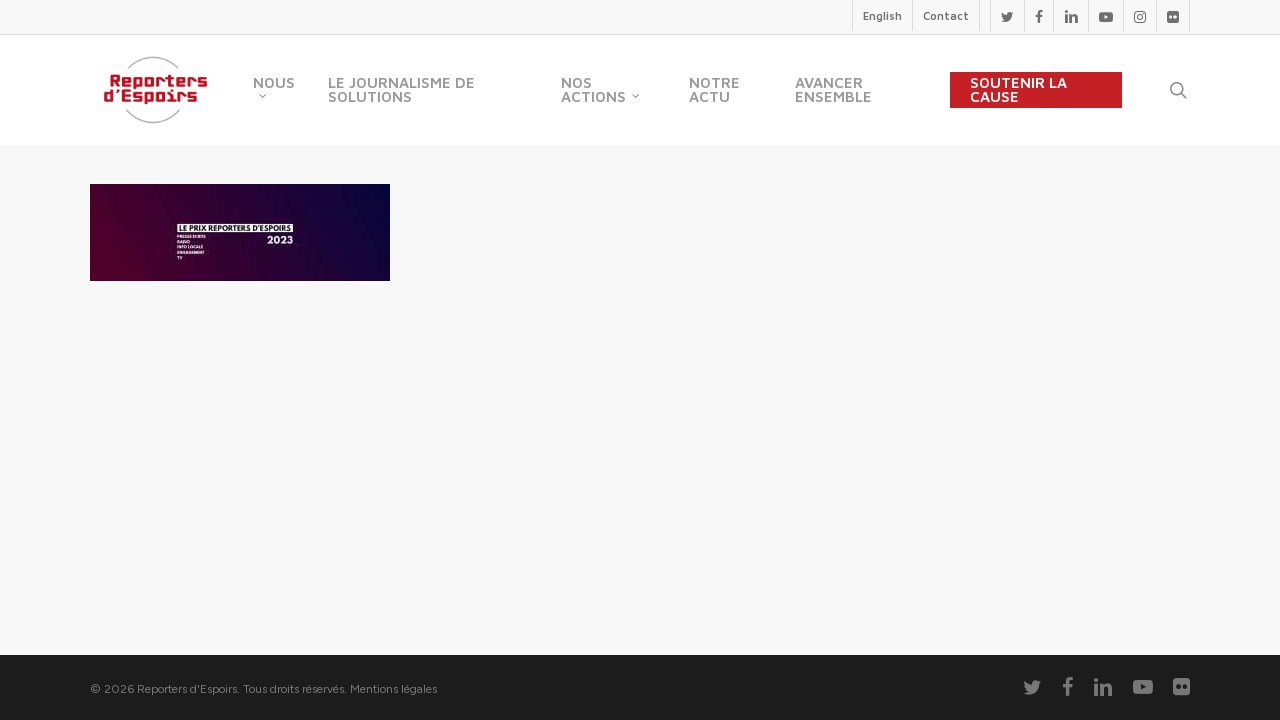

--- FILE ---
content_type: text/html; charset=UTF-8
request_url: https://reportersdespoirs.org/prix/prixvideo/16-9-banniere-2023-v6/
body_size: 18275
content:
<!doctype html>
<html lang="fr-FR" xmlns:fb="https://www.facebook.com/2008/fbml" xmlns:addthis="https://www.addthis.com/help/api-spec"  class="no-js">
<head>
	<meta charset="UTF-8">
	<meta name="viewport" content="width=device-width, initial-scale=1, maximum-scale=1, user-scalable=0" /><meta name='robots' content='index, follow, max-image-preview:large, max-snippet:-1, max-video-preview:-1' />

	<!-- This site is optimized with the Yoast SEO plugin v22.2 - https://yoast.com/wordpress/plugins/seo/ -->
	<title>16.9 bannière 2023 v6 - Reporters d&#039;Espoirs</title>
	<link rel="canonical" href="https://reportersdespoirs.org/prix/prixvideo/16-9-banniere-2023-v6/" />
	<meta property="og:locale" content="fr_FR" />
	<meta property="og:type" content="article" />
	<meta property="og:title" content="16.9 bannière 2023 v6 - Reporters d&#039;Espoirs" />
	<meta property="og:url" content="https://reportersdespoirs.org/prix/prixvideo/16-9-banniere-2023-v6/" />
	<meta property="og:site_name" content="Reporters d&#039;Espoirs" />
	<meta property="og:image" content="https://reportersdespoirs.org/prix/prixvideo/16-9-banniere-2023-v6" />
	<meta property="og:image:width" content="1675" />
	<meta property="og:image:height" content="540" />
	<meta property="og:image:type" content="image/jpeg" />
	<meta name="twitter:card" content="summary_large_image" />
	<script type="application/ld+json" class="yoast-schema-graph">{"@context":"https://schema.org","@graph":[{"@type":"WebPage","@id":"https://reportersdespoirs.org/prix/prixvideo/16-9-banniere-2023-v6/","url":"https://reportersdespoirs.org/prix/prixvideo/16-9-banniere-2023-v6/","name":"16.9 bannière 2023 v6 - Reporters d&#039;Espoirs","isPartOf":{"@id":"https://reportersdespoirs.org/#website"},"primaryImageOfPage":{"@id":"https://reportersdespoirs.org/prix/prixvideo/16-9-banniere-2023-v6/#primaryimage"},"image":{"@id":"https://reportersdespoirs.org/prix/prixvideo/16-9-banniere-2023-v6/#primaryimage"},"thumbnailUrl":"https://reportersdespoirs.org/wp-content/uploads/2022/12/16.9-banniere-2023-v6.jpg","datePublished":"2022-12-20T15:37:39+00:00","dateModified":"2022-12-20T15:37:39+00:00","breadcrumb":{"@id":"https://reportersdespoirs.org/prix/prixvideo/16-9-banniere-2023-v6/#breadcrumb"},"inLanguage":"fr-FR","potentialAction":[{"@type":"ReadAction","target":["https://reportersdespoirs.org/prix/prixvideo/16-9-banniere-2023-v6/"]}]},{"@type":"ImageObject","inLanguage":"fr-FR","@id":"https://reportersdespoirs.org/prix/prixvideo/16-9-banniere-2023-v6/#primaryimage","url":"https://reportersdespoirs.org/wp-content/uploads/2022/12/16.9-banniere-2023-v6.jpg","contentUrl":"https://reportersdespoirs.org/wp-content/uploads/2022/12/16.9-banniere-2023-v6.jpg","width":1675,"height":540},{"@type":"BreadcrumbList","@id":"https://reportersdespoirs.org/prix/prixvideo/16-9-banniere-2023-v6/#breadcrumb","itemListElement":[{"@type":"ListItem","position":1,"name":"Accueil","item":"https://reportersdespoirs.org/"},{"@type":"ListItem","position":2,"name":"Le Prix Reporters d&rsquo;Espoirs","item":"https://reportersdespoirs.org/prix/"},{"@type":"ListItem","position":3,"name":"Le Prix vidéo Reporters d&rsquo;Espoirs 2023","item":"https://reportersdespoirs.org/prix/prixvideo/"},{"@type":"ListItem","position":4,"name":"16.9 bannière 2023 v6"}]},{"@type":"WebSite","@id":"https://reportersdespoirs.org/#website","url":"https://reportersdespoirs.org/","name":"Reporters d&#039;Espoirs","description":"Pour une information qui donne envie d&#039;agir","potentialAction":[{"@type":"SearchAction","target":{"@type":"EntryPoint","urlTemplate":"https://reportersdespoirs.org/?s={search_term_string}"},"query-input":"required name=search_term_string"}],"inLanguage":"fr-FR"}]}</script>
	<!-- / Yoast SEO plugin. -->


<link rel='dns-prefetch' href='//fonts.googleapis.com' />
<link rel="alternate" type="application/rss+xml" title="Reporters d&#039;Espoirs &raquo; Flux" href="https://reportersdespoirs.org/feed/" />
<link rel="alternate" type="application/rss+xml" title="Reporters d&#039;Espoirs &raquo; Flux des commentaires" href="https://reportersdespoirs.org/comments/feed/" />
<link rel="alternate" type="application/rss+xml" title="Reporters d&#039;Espoirs &raquo; 16.9 bannière 2023 v6 Flux des commentaires" href="https://reportersdespoirs.org/prix/prixvideo/16-9-banniere-2023-v6/feed/" />
<script type="text/javascript">
/* <![CDATA[ */
window._wpemojiSettings = {"baseUrl":"https:\/\/s.w.org\/images\/core\/emoji\/14.0.0\/72x72\/","ext":".png","svgUrl":"https:\/\/s.w.org\/images\/core\/emoji\/14.0.0\/svg\/","svgExt":".svg","source":{"concatemoji":"https:\/\/reportersdespoirs.org\/wp-includes\/js\/wp-emoji-release.min.js?ver=7fe67d"}};
/*! This file is auto-generated */
!function(i,n){var o,s,e;function c(e){try{var t={supportTests:e,timestamp:(new Date).valueOf()};sessionStorage.setItem(o,JSON.stringify(t))}catch(e){}}function p(e,t,n){e.clearRect(0,0,e.canvas.width,e.canvas.height),e.fillText(t,0,0);var t=new Uint32Array(e.getImageData(0,0,e.canvas.width,e.canvas.height).data),r=(e.clearRect(0,0,e.canvas.width,e.canvas.height),e.fillText(n,0,0),new Uint32Array(e.getImageData(0,0,e.canvas.width,e.canvas.height).data));return t.every(function(e,t){return e===r[t]})}function u(e,t,n){switch(t){case"flag":return n(e,"\ud83c\udff3\ufe0f\u200d\u26a7\ufe0f","\ud83c\udff3\ufe0f\u200b\u26a7\ufe0f")?!1:!n(e,"\ud83c\uddfa\ud83c\uddf3","\ud83c\uddfa\u200b\ud83c\uddf3")&&!n(e,"\ud83c\udff4\udb40\udc67\udb40\udc62\udb40\udc65\udb40\udc6e\udb40\udc67\udb40\udc7f","\ud83c\udff4\u200b\udb40\udc67\u200b\udb40\udc62\u200b\udb40\udc65\u200b\udb40\udc6e\u200b\udb40\udc67\u200b\udb40\udc7f");case"emoji":return!n(e,"\ud83e\udef1\ud83c\udffb\u200d\ud83e\udef2\ud83c\udfff","\ud83e\udef1\ud83c\udffb\u200b\ud83e\udef2\ud83c\udfff")}return!1}function f(e,t,n){var r="undefined"!=typeof WorkerGlobalScope&&self instanceof WorkerGlobalScope?new OffscreenCanvas(300,150):i.createElement("canvas"),a=r.getContext("2d",{willReadFrequently:!0}),o=(a.textBaseline="top",a.font="600 32px Arial",{});return e.forEach(function(e){o[e]=t(a,e,n)}),o}function t(e){var t=i.createElement("script");t.src=e,t.defer=!0,i.head.appendChild(t)}"undefined"!=typeof Promise&&(o="wpEmojiSettingsSupports",s=["flag","emoji"],n.supports={everything:!0,everythingExceptFlag:!0},e=new Promise(function(e){i.addEventListener("DOMContentLoaded",e,{once:!0})}),new Promise(function(t){var n=function(){try{var e=JSON.parse(sessionStorage.getItem(o));if("object"==typeof e&&"number"==typeof e.timestamp&&(new Date).valueOf()<e.timestamp+604800&&"object"==typeof e.supportTests)return e.supportTests}catch(e){}return null}();if(!n){if("undefined"!=typeof Worker&&"undefined"!=typeof OffscreenCanvas&&"undefined"!=typeof URL&&URL.createObjectURL&&"undefined"!=typeof Blob)try{var e="postMessage("+f.toString()+"("+[JSON.stringify(s),u.toString(),p.toString()].join(",")+"));",r=new Blob([e],{type:"text/javascript"}),a=new Worker(URL.createObjectURL(r),{name:"wpTestEmojiSupports"});return void(a.onmessage=function(e){c(n=e.data),a.terminate(),t(n)})}catch(e){}c(n=f(s,u,p))}t(n)}).then(function(e){for(var t in e)n.supports[t]=e[t],n.supports.everything=n.supports.everything&&n.supports[t],"flag"!==t&&(n.supports.everythingExceptFlag=n.supports.everythingExceptFlag&&n.supports[t]);n.supports.everythingExceptFlag=n.supports.everythingExceptFlag&&!n.supports.flag,n.DOMReady=!1,n.readyCallback=function(){n.DOMReady=!0}}).then(function(){return e}).then(function(){var e;n.supports.everything||(n.readyCallback(),(e=n.source||{}).concatemoji?t(e.concatemoji):e.wpemoji&&e.twemoji&&(t(e.twemoji),t(e.wpemoji)))}))}((window,document),window._wpemojiSettings);
/* ]]> */
</script>
<link rel='stylesheet' id='formidable-css' href='https://reportersdespoirs.org/wp-content/plugins/formidable/css/formidableforms.css?ver=362018' type='text/css' media='all' />
<style id='wp-emoji-styles-inline-css' type='text/css'>

	img.wp-smiley, img.emoji {
		display: inline !important;
		border: none !important;
		box-shadow: none !important;
		height: 1em !important;
		width: 1em !important;
		margin: 0 0.07em !important;
		vertical-align: -0.1em !important;
		background: none !important;
		padding: 0 !important;
	}
</style>
<link rel='stylesheet' id='wp-block-library-css' href='https://reportersdespoirs.org/wp-includes/css/dist/block-library/style.min.css?ver=7fe67d' type='text/css' media='all' />
<link rel='stylesheet' id='wp-components-css' href='https://reportersdespoirs.org/wp-includes/css/dist/components/style.min.css?ver=7fe67d' type='text/css' media='all' />
<link rel='stylesheet' id='wp-block-editor-css' href='https://reportersdespoirs.org/wp-includes/css/dist/block-editor/style.min.css?ver=7fe67d' type='text/css' media='all' />
<link rel='stylesheet' id='wp-reusable-blocks-css' href='https://reportersdespoirs.org/wp-includes/css/dist/reusable-blocks/style.min.css?ver=7fe67d' type='text/css' media='all' />
<link rel='stylesheet' id='wp-patterns-css' href='https://reportersdespoirs.org/wp-includes/css/dist/patterns/style.min.css?ver=7fe67d' type='text/css' media='all' />
<link rel='stylesheet' id='wp-editor-css' href='https://reportersdespoirs.org/wp-includes/css/dist/editor/style.min.css?ver=7fe67d' type='text/css' media='all' />
<link rel='stylesheet' id='new-posts-block-style-css' href='https://reportersdespoirs.org/wp-content/plugins/new-posts-block/dist/style.css?ver=1.2.1' type='text/css' media='all' />
<style id='classic-theme-styles-inline-css' type='text/css'>
/*! This file is auto-generated */
.wp-block-button__link{color:#fff;background-color:#32373c;border-radius:9999px;box-shadow:none;text-decoration:none;padding:calc(.667em + 2px) calc(1.333em + 2px);font-size:1.125em}.wp-block-file__button{background:#32373c;color:#fff;text-decoration:none}
</style>
<style id='global-styles-inline-css' type='text/css'>
body{--wp--preset--color--black: #000000;--wp--preset--color--cyan-bluish-gray: #abb8c3;--wp--preset--color--white: #ffffff;--wp--preset--color--pale-pink: #f78da7;--wp--preset--color--vivid-red: #cf2e2e;--wp--preset--color--luminous-vivid-orange: #ff6900;--wp--preset--color--luminous-vivid-amber: #fcb900;--wp--preset--color--light-green-cyan: #7bdcb5;--wp--preset--color--vivid-green-cyan: #00d084;--wp--preset--color--pale-cyan-blue: #8ed1fc;--wp--preset--color--vivid-cyan-blue: #0693e3;--wp--preset--color--vivid-purple: #9b51e0;--wp--preset--gradient--vivid-cyan-blue-to-vivid-purple: linear-gradient(135deg,rgba(6,147,227,1) 0%,rgb(155,81,224) 100%);--wp--preset--gradient--light-green-cyan-to-vivid-green-cyan: linear-gradient(135deg,rgb(122,220,180) 0%,rgb(0,208,130) 100%);--wp--preset--gradient--luminous-vivid-amber-to-luminous-vivid-orange: linear-gradient(135deg,rgba(252,185,0,1) 0%,rgba(255,105,0,1) 100%);--wp--preset--gradient--luminous-vivid-orange-to-vivid-red: linear-gradient(135deg,rgba(255,105,0,1) 0%,rgb(207,46,46) 100%);--wp--preset--gradient--very-light-gray-to-cyan-bluish-gray: linear-gradient(135deg,rgb(238,238,238) 0%,rgb(169,184,195) 100%);--wp--preset--gradient--cool-to-warm-spectrum: linear-gradient(135deg,rgb(74,234,220) 0%,rgb(151,120,209) 20%,rgb(207,42,186) 40%,rgb(238,44,130) 60%,rgb(251,105,98) 80%,rgb(254,248,76) 100%);--wp--preset--gradient--blush-light-purple: linear-gradient(135deg,rgb(255,206,236) 0%,rgb(152,150,240) 100%);--wp--preset--gradient--blush-bordeaux: linear-gradient(135deg,rgb(254,205,165) 0%,rgb(254,45,45) 50%,rgb(107,0,62) 100%);--wp--preset--gradient--luminous-dusk: linear-gradient(135deg,rgb(255,203,112) 0%,rgb(199,81,192) 50%,rgb(65,88,208) 100%);--wp--preset--gradient--pale-ocean: linear-gradient(135deg,rgb(255,245,203) 0%,rgb(182,227,212) 50%,rgb(51,167,181) 100%);--wp--preset--gradient--electric-grass: linear-gradient(135deg,rgb(202,248,128) 0%,rgb(113,206,126) 100%);--wp--preset--gradient--midnight: linear-gradient(135deg,rgb(2,3,129) 0%,rgb(40,116,252) 100%);--wp--preset--font-size--small: 13px;--wp--preset--font-size--medium: 20px;--wp--preset--font-size--large: 36px;--wp--preset--font-size--x-large: 42px;--wp--preset--spacing--20: 0.44rem;--wp--preset--spacing--30: 0.67rem;--wp--preset--spacing--40: 1rem;--wp--preset--spacing--50: 1.5rem;--wp--preset--spacing--60: 2.25rem;--wp--preset--spacing--70: 3.38rem;--wp--preset--spacing--80: 5.06rem;--wp--preset--shadow--natural: 6px 6px 9px rgba(0, 0, 0, 0.2);--wp--preset--shadow--deep: 12px 12px 50px rgba(0, 0, 0, 0.4);--wp--preset--shadow--sharp: 6px 6px 0px rgba(0, 0, 0, 0.2);--wp--preset--shadow--outlined: 6px 6px 0px -3px rgba(255, 255, 255, 1), 6px 6px rgba(0, 0, 0, 1);--wp--preset--shadow--crisp: 6px 6px 0px rgba(0, 0, 0, 1);}:where(.is-layout-flex){gap: 0.5em;}:where(.is-layout-grid){gap: 0.5em;}body .is-layout-flow > .alignleft{float: left;margin-inline-start: 0;margin-inline-end: 2em;}body .is-layout-flow > .alignright{float: right;margin-inline-start: 2em;margin-inline-end: 0;}body .is-layout-flow > .aligncenter{margin-left: auto !important;margin-right: auto !important;}body .is-layout-constrained > .alignleft{float: left;margin-inline-start: 0;margin-inline-end: 2em;}body .is-layout-constrained > .alignright{float: right;margin-inline-start: 2em;margin-inline-end: 0;}body .is-layout-constrained > .aligncenter{margin-left: auto !important;margin-right: auto !important;}body .is-layout-constrained > :where(:not(.alignleft):not(.alignright):not(.alignfull)){max-width: var(--wp--style--global--content-size);margin-left: auto !important;margin-right: auto !important;}body .is-layout-constrained > .alignwide{max-width: var(--wp--style--global--wide-size);}body .is-layout-flex{display: flex;}body .is-layout-flex{flex-wrap: wrap;align-items: center;}body .is-layout-flex > *{margin: 0;}body .is-layout-grid{display: grid;}body .is-layout-grid > *{margin: 0;}:where(.wp-block-columns.is-layout-flex){gap: 2em;}:where(.wp-block-columns.is-layout-grid){gap: 2em;}:where(.wp-block-post-template.is-layout-flex){gap: 1.25em;}:where(.wp-block-post-template.is-layout-grid){gap: 1.25em;}.has-black-color{color: var(--wp--preset--color--black) !important;}.has-cyan-bluish-gray-color{color: var(--wp--preset--color--cyan-bluish-gray) !important;}.has-white-color{color: var(--wp--preset--color--white) !important;}.has-pale-pink-color{color: var(--wp--preset--color--pale-pink) !important;}.has-vivid-red-color{color: var(--wp--preset--color--vivid-red) !important;}.has-luminous-vivid-orange-color{color: var(--wp--preset--color--luminous-vivid-orange) !important;}.has-luminous-vivid-amber-color{color: var(--wp--preset--color--luminous-vivid-amber) !important;}.has-light-green-cyan-color{color: var(--wp--preset--color--light-green-cyan) !important;}.has-vivid-green-cyan-color{color: var(--wp--preset--color--vivid-green-cyan) !important;}.has-pale-cyan-blue-color{color: var(--wp--preset--color--pale-cyan-blue) !important;}.has-vivid-cyan-blue-color{color: var(--wp--preset--color--vivid-cyan-blue) !important;}.has-vivid-purple-color{color: var(--wp--preset--color--vivid-purple) !important;}.has-black-background-color{background-color: var(--wp--preset--color--black) !important;}.has-cyan-bluish-gray-background-color{background-color: var(--wp--preset--color--cyan-bluish-gray) !important;}.has-white-background-color{background-color: var(--wp--preset--color--white) !important;}.has-pale-pink-background-color{background-color: var(--wp--preset--color--pale-pink) !important;}.has-vivid-red-background-color{background-color: var(--wp--preset--color--vivid-red) !important;}.has-luminous-vivid-orange-background-color{background-color: var(--wp--preset--color--luminous-vivid-orange) !important;}.has-luminous-vivid-amber-background-color{background-color: var(--wp--preset--color--luminous-vivid-amber) !important;}.has-light-green-cyan-background-color{background-color: var(--wp--preset--color--light-green-cyan) !important;}.has-vivid-green-cyan-background-color{background-color: var(--wp--preset--color--vivid-green-cyan) !important;}.has-pale-cyan-blue-background-color{background-color: var(--wp--preset--color--pale-cyan-blue) !important;}.has-vivid-cyan-blue-background-color{background-color: var(--wp--preset--color--vivid-cyan-blue) !important;}.has-vivid-purple-background-color{background-color: var(--wp--preset--color--vivid-purple) !important;}.has-black-border-color{border-color: var(--wp--preset--color--black) !important;}.has-cyan-bluish-gray-border-color{border-color: var(--wp--preset--color--cyan-bluish-gray) !important;}.has-white-border-color{border-color: var(--wp--preset--color--white) !important;}.has-pale-pink-border-color{border-color: var(--wp--preset--color--pale-pink) !important;}.has-vivid-red-border-color{border-color: var(--wp--preset--color--vivid-red) !important;}.has-luminous-vivid-orange-border-color{border-color: var(--wp--preset--color--luminous-vivid-orange) !important;}.has-luminous-vivid-amber-border-color{border-color: var(--wp--preset--color--luminous-vivid-amber) !important;}.has-light-green-cyan-border-color{border-color: var(--wp--preset--color--light-green-cyan) !important;}.has-vivid-green-cyan-border-color{border-color: var(--wp--preset--color--vivid-green-cyan) !important;}.has-pale-cyan-blue-border-color{border-color: var(--wp--preset--color--pale-cyan-blue) !important;}.has-vivid-cyan-blue-border-color{border-color: var(--wp--preset--color--vivid-cyan-blue) !important;}.has-vivid-purple-border-color{border-color: var(--wp--preset--color--vivid-purple) !important;}.has-vivid-cyan-blue-to-vivid-purple-gradient-background{background: var(--wp--preset--gradient--vivid-cyan-blue-to-vivid-purple) !important;}.has-light-green-cyan-to-vivid-green-cyan-gradient-background{background: var(--wp--preset--gradient--light-green-cyan-to-vivid-green-cyan) !important;}.has-luminous-vivid-amber-to-luminous-vivid-orange-gradient-background{background: var(--wp--preset--gradient--luminous-vivid-amber-to-luminous-vivid-orange) !important;}.has-luminous-vivid-orange-to-vivid-red-gradient-background{background: var(--wp--preset--gradient--luminous-vivid-orange-to-vivid-red) !important;}.has-very-light-gray-to-cyan-bluish-gray-gradient-background{background: var(--wp--preset--gradient--very-light-gray-to-cyan-bluish-gray) !important;}.has-cool-to-warm-spectrum-gradient-background{background: var(--wp--preset--gradient--cool-to-warm-spectrum) !important;}.has-blush-light-purple-gradient-background{background: var(--wp--preset--gradient--blush-light-purple) !important;}.has-blush-bordeaux-gradient-background{background: var(--wp--preset--gradient--blush-bordeaux) !important;}.has-luminous-dusk-gradient-background{background: var(--wp--preset--gradient--luminous-dusk) !important;}.has-pale-ocean-gradient-background{background: var(--wp--preset--gradient--pale-ocean) !important;}.has-electric-grass-gradient-background{background: var(--wp--preset--gradient--electric-grass) !important;}.has-midnight-gradient-background{background: var(--wp--preset--gradient--midnight) !important;}.has-small-font-size{font-size: var(--wp--preset--font-size--small) !important;}.has-medium-font-size{font-size: var(--wp--preset--font-size--medium) !important;}.has-large-font-size{font-size: var(--wp--preset--font-size--large) !important;}.has-x-large-font-size{font-size: var(--wp--preset--font-size--x-large) !important;}
.wp-block-navigation a:where(:not(.wp-element-button)){color: inherit;}
:where(.wp-block-post-template.is-layout-flex){gap: 1.25em;}:where(.wp-block-post-template.is-layout-grid){gap: 1.25em;}
:where(.wp-block-columns.is-layout-flex){gap: 2em;}:where(.wp-block-columns.is-layout-grid){gap: 2em;}
.wp-block-pullquote{font-size: 1.5em;line-height: 1.6;}
</style>
<link rel='stylesheet' id='esg-plugin-settings-css' href='https://reportersdespoirs.org/wp-content/plugins/essential-grid/public/assets/css/settings.css?ver=3.1.1' type='text/css' media='all' />
<link rel='stylesheet' id='tp-fontello-css' href='https://reportersdespoirs.org/wp-content/plugins/essential-grid/public/assets/font/fontello/css/fontello.css?ver=3.1.1' type='text/css' media='all' />
<link rel='stylesheet' id='tp-open-sans-css' href='https://fonts.googleapis.com/css?family=Open+Sans%3A300%2C400%2C600%2C700%2C800&#038;ver=7fe67d' type='text/css' media='all' />
<link rel='stylesheet' id='tp-raleway-css' href='https://fonts.googleapis.com/css?family=Raleway%3A100%2C200%2C300%2C400%2C500%2C600%2C700%2C800%2C900&#038;ver=7fe67d' type='text/css' media='all' />
<link rel='stylesheet' id='tp-droid-serif-css' href='https://fonts.googleapis.com/css?family=Droid+Serif%3A400%2C700&#038;ver=7fe67d' type='text/css' media='all' />
<style id='fds-search-style-inline-css' type='text/css'>
.fds-search__container {
	-webkit-text-size-adjust: 100%;
    -webkit-tap-highlight-color: rgba(0, 0, 0, 0);
    --wp--preset--font-size--normal: 16px;
    --wp--preset--font-size--huge: 42px;
    --cs-header-topbar-height: 90px;
    --cs-header-initial-height: 200px;
    --cs-entry-content-width: 700px;
    --cs-entry-content-medium-width: 800px;
    --cs-entry-content-large-width: 1160px;
    --cs-entry-heading-large-width: 800px;
    --cs-font-base-family: Inter;
    --cs-font-base-size: 1rem;
    --cs-font-base-weight: 400;
    --cs-font-base-style: normal;
    --cs-font-base-letter-spacing: normal;
    --cs-font-base-line-height: 1.5;
    --cs-font-primary-family: Inter;
    --cs-font-primary-size: 0.875rem;
    --cs-font-primary-weight: 800;
    --cs-font-primary-style: normal;
    --cs-font-primary-letter-spacing: -0.025em;
    --cs-font-primary-text-transform: none;
    --cs-font-secondary-family: Inter;
    --cs-font-secondary-size: 0.75rem;
    --cs-font-secondary-weight: 400;
    --cs-font-secondary-style: normal;
    --cs-font-secondary-letter-spacing: normal;
    --cs-font-secondary-text-transform: none;
    --cs-font-category-family: Inter;
    --cs-font-category-size: 0.625rem;
    --cs-font-category-weight: 500;
    --cs-font-category-style: normal;
    --cs-font-category-letter-spacing: 0.125em;
    --cs-font-category-text-transform: uppercase;
    --cs-font-post-meta-family: -apple-system,
    BlinkMacSystemFont,
    "Segoe UI",
    Roboto,
    Oxygen-Sans,
    Ubuntu,
    Cantarell,
    "Helvetica Neue";
    --cs-font-post-meta-size: 0.6255rem;
    --cs-font-post-meta-weight: 400;
    --cs-font-post-meta-style: normal;
    --cs-font-post-meta-letter-spacing: normal;
    --cs-font-post-meta-text-transform: uppercase;
    --cs-font-input-family: Inter;
    --cs-font-input-size: 0.75rem;
    --cs-font-input-line-height: 1.625rem;
    --cs-font-input-weight: 400;
    --cs-font-input-style: normal;
    --cs-font-input-letter-spacing: normal;
    --cs-font-input-text-transform: none;
    --cs-font-post-subtitle-family: inherit;
    --cs-font-post-subtitle-size: 1.25rem;
    --cs-font-post-subtitle-letter-spacing: normal;
    --cs-font-post-content-family: Inter;
    --cs-font-post-content-size: 1rem;
    --cs-font-post-content-letter-spacing: normal;
    --cs-font-entry-summary-family: Inter;
    --cs-font-entry-summary-size: 1rem;
    --cs-font-entry-summary-letter-spacing: normal;
    --cs-font-entry-excerpt-family: Inter;
    --cs-font-entry-excerpt-size: 0.875rem;
    --cs-font-entry-excerpt-letter-spacing: normal;
    --cs-font-main-logo-family: Inter;
    --cs-font-main-logo-size: 1.5rem;
    --cs-font-main-logo-weight: 700;
    --cs-font-main-logo-style: normal;
    --cs-font-main-logo-letter-spacing: -0.075em;
    --cs-font-main-logo-text-transform: none;
    --cs-font-large-logo-family: Inter;
    --cs-font-large-logo-size: 1.75rem;
    --cs-font-large-logo-weight: 700;
    --cs-font-large-logo-style: normal;
    --cs-font-large-logo-letter-spacing: -0.075em;
    --cs-font-large-logo-text-transform: none;
    --cs-font-footer-logo-family: Inter;
    --cs-font-footer-logo-size: 1.5rem;
    --cs-font-footer-logo-weight: 700;
    --cs-font-footer-logo-style: normal;
    --cs-font-footer-logo-letter-spacing: -0.075em;
    --cs-font-footer-logo-text-transform: none;
    --cs-font-headings-family: Inter;
    --cs-font-headings-weight: 800;
    --cs-font-headings-style: normal;
    --cs-font-headings-line-height: 1.25;
    --cs-font-headings-letter-spacing: -0.025em;
    --cs-font-headings-text-transform: none;
    --cs-font-styled-heading-line-height: 1.4em;
    --cs-font-decorated-heading-family: Sriracha;
    --cs-font-decorated-heading-font-size: 1.25rem;
    --cs-font-decorated-heading-weight: 400;
    --cs-font-decorated-heading-style: normal;
    --cs-font-decorated-heading-line-height: 1;
    --cs-font-decorated-heading-letter-spacing: -0.05em;
    --cs-font-decorated-heading-text-transform: uppercase;
    --cs-font-menu-family: Inter;
    --cs-font-menu-size: 0.875rem;
    --cs-font-menu-weight: 800;
    --cs-font-menu-style: normal;
    --cs-font-menu-letter-spacing: -0.025em;
    --cs-font-menu-text-transform: none;
    --cs-font-submenu-family: Inter;
    --cs-font-submenu-size: 0.75rem;
    --cs-font-submenu-weight: 400;
    --cs-font-submenu-style: normal;
    --cs-font-submenu-letter-spacing: 0px;
    --cs-font-submenu-text-transform: none;
    --cs-font-section-headings-family: Inter;
    --cs-font-section-headings-size: 1.25rem;
    --cs-font-section-headings-weight: 800;
    --cs-font-section-headings-style: normal;
    --cs-font-section-headings-letter-spacing: -0.025em;
    --cs-font-section-headings-text-transform: none;
    --cs-common-border-radius: 5px;
    --cs-primary-border-radius: 50px;
    --cs-secondary-border-radius: 100%;
    --cs-styled-category-border-radius: 0;
    --cs-image-border-radius: 0px;
    --cs-header-height: 120px;
    --wp--preset--color--black: #000000;
    --wp--preset--color--cyan-bluish-gray: #abb8c3;
    --wp--preset--color--white: #FFFFFF;
    --wp--preset--color--pale-pink: #f78da7;
    --wp--preset--color--vivid-red: #cf2e2e;
    --wp--preset--color--luminous-vivid-orange: #ff6900;
    --wp--preset--color--luminous-vivid-amber: #fcb900;
    --wp--preset--color--light-green-cyan: #7bdcb5;
    --wp--preset--color--vivid-green-cyan: #00d084;
    --wp--preset--color--pale-cyan-blue: #8ed1fc;
    --wp--preset--color--vivid-cyan-blue: #0693e3;
    --wp--preset--color--vivid-purple: #9b51e0;
    --wp--preset--color--blue: #59BACC;
    --wp--preset--color--green: #58AD69;
    --wp--preset--color--orange: #FFBC49;
    --wp--preset--color--red: #e32c26;
    --wp--preset--color--gray-50: #f8f9fa;
    --wp--preset--color--gray-100: #f8f9fb;
    --wp--preset--color--gray-200: #e9ecef;
    --wp--preset--color--secondary: #818181;
    --wp--preset--gradient--vivid-cyan-blue-to-vivid-purple: linear-gradient(135deg, rgba(6, 147, 227, 1) 0%, rgb(155, 81, 224) 100%);
    --wp--preset--gradient--light-green-cyan-to-vivid-green-cyan: linear-gradient(135deg, rgb(122, 220, 180) 0%, rgb(0, 208, 130) 100%);
    --wp--preset--gradient--luminous-vivid-amber-to-luminous-vivid-orange: linear-gradient(135deg, rgba(252, 185, 0, 1) 0%, rgba(255, 105, 0, 1) 100%);
    --wp--preset--gradient--luminous-vivid-orange-to-vivid-red: linear-gradient(135deg, rgba(255, 105, 0, 1) 0%, rgb(207, 46, 46) 100%);
    --wp--preset--gradient--very-light-gray-to-cyan-bluish-gray: linear-gradient(135deg, rgb(238, 238, 238) 0%, rgb(169, 184, 195) 100%);
    --wp--preset--gradient--cool-to-warm-spectrum: linear-gradient(135deg, rgb(74, 234, 220) 0%, rgb(151, 120, 209) 20%, rgb(207, 42, 186) 40%, rgb(238, 44, 130) 60%, rgb(251, 105, 98) 80%, rgb(254, 248, 76) 100%);
    --wp--preset--gradient--blush-light-purple: linear-gradient(135deg, rgb(255, 206, 236) 0%, rgb(152, 150, 240) 100%);
    --wp--preset--gradient--blush-bordeaux: linear-gradient(135deg, rgb(254, 205, 165) 0%, rgb(254, 45, 45) 50%, rgb(107, 0, 62) 100%);
    --wp--preset--gradient--luminous-dusk: linear-gradient(135deg, rgb(255, 203, 112) 0%, rgb(199, 81, 192) 50%, rgb(65, 88, 208) 100%);
    --wp--preset--gradient--pale-ocean: linear-gradient(135deg, rgb(255, 245, 203) 0%, rgb(182, 227, 212) 50%, rgb(51, 167, 181) 100%);
    --wp--preset--gradient--electric-grass: linear-gradient(135deg, rgb(202, 248, 128) 0%, rgb(113, 206, 126) 100%);
    --wp--preset--gradient--midnight: linear-gradient(135deg, rgb(2, 3, 129) 0%, rgb(40, 116, 252) 100%);
    --wp--preset--duotone--dark-grayscale: url('#wp-duotone-dark-grayscale');
    --wp--preset--duotone--grayscale: url('#wp-duotone-grayscale');
    --wp--preset--duotone--purple-yellow: url('#wp-duotone-purple-yellow');
    --wp--preset--duotone--blue-red: url('#wp-duotone-blue-red');
    --wp--preset--duotone--midnight: url('#wp-duotone-midnight');
    --wp--preset--duotone--magenta-yellow: url('#wp-duotone-magenta-yellow');
    --wp--preset--duotone--purple-green: url('#wp-duotone-purple-green');
    --wp--preset--duotone--blue-orange: url('#wp-duotone-blue-orange');
    --wp--preset--font-size--small: 13px;
    --wp--preset--font-size--medium: 20px;
    --wp--preset--font-size--large: 36px;
    --wp--preset--font-size--x-large: 42px;
    text-align: left;
    font-weight: var(--cs-font-base-weight);
    font-style: var(--cs-font-base-style);
    -webkit-font-smoothing: antialiased;
    --cs-color-topbar-background: #ffffff;
    --cs-color-contrast-50: #f8f9fa;
    --cs-color-contrast-100: #f8f9fa;
    --cs-color-contrast-200: #e9ecef;
    --cs-color-contrast-300: #dee2e6;
    --cs-color-contrast-400: #ced4da;
    --cs-color-contrast-500: #adb5bd;
    --cs-color-contrast-600: #6c757d;
    --cs-color-contrast-700: #495057;
    --cs-color-contrast-800: #343a40;
    --cs-color-contrast-900: #212529;
    --cs-color-primary: #000000;
    --cs-color-primary-contrast: #ffffff;
    color: var(--cs-color-primary);
    --cs-palette-color-blue: #59BACC;
    --cs-palette-color-green: #58AD69;
    --cs-palette-color-orange: #FFBC49;
    --cs-palette-color-red: #e32c26;
    --cs-palette-color-black: #000000;
    --cs-palette-color-white: #FFFFFF;
    --cs-palette-color-gray-50: #f8f9fa;
    --cs-palette-color-gray-100: #f8f9fa;
    --cs-palette-color-gray-200: #e9ecef;
    --cs-color-site-background: #FFFFFF;
    --cs-color-search-background: #f8f9fa;
    --cs-color-header-background: #ffffff;
    --cs-color-submenu-background: #FFFFFF;
    --cs-color-footer-background: #111111;
    --cs-color-accent: #e9492e;
    --cs-color-accent-contrast: #ffffff;
    --cs-color-secondary: #818181;
    --cs-palette-color-secondary: #818181;
    --cs-color-secondary-contrast: #000000;
    --cs-color-styled-heading: #000000;
    --cs-color-styled-heading-contrast: #ffffff;
    --cs-color-styled-heading-hover: #e9492e;
    --cs-color-styled-heading-hover-contrast: #ffffff;
    --cs-color-styled-category: #e9492e;
    --cs-color-styled-category-contrast: #ffffff;
    --cs-color-styled-category-hover: #000000;
    --cs-color-styled-category-hover-contrast: #FFFFFF;
    --cs-color-category: #000000;
    --cs-color-category-hover: #000000;
    --cs-color-category-underline: #e9492e;
    --cs-color-button: #000000;
    --cs-color-button-contrast: #FFFFFF;
    --cs-color-button-hover: #282828;
    --cs-color-button-hover-contrast: #FFFFFF;
    --cs-color-overlay-background: rgba(0, 0, 0, 0.25);
    line-height: var(--cs-font-base-line-height);
    font-family: var(--cs-font-post-content-family),
    sans-serif;
    font-size: var(--cs-font-post-content-size);
    letter-spacing: var(--cs-font-post-content-letter-spacing);
    --cs-block-section-gap: 60px;
    --cs-block-section-sidebar-width: 300px;
    word-break: break-word;
    overflow-wrap: break-word;
    box-sizing: border-box;
    display: flex;
    flex-direction: row;
    align-items: center;
    border-radius: var(--cs-primary-border-radius);
    background-color: #ffffff;
    border: 1px solid #e9ecef;
    padding-right: 10px;
    overflow: hidden;
}

.fds-search__container input, .fds-search__container .fds-search__input {
    word-break: break-word;
    overflow-wrap: break-word;
    box-sizing: border-box;
    margin: 0;
    overflow: visible;
    outline-offset: -2px;
    -webkit-appearance: none;
    display: block;
    line-height: var(--cs-font-input-line-height);
    color: #000000;
    background-color: #ffffff;
    box-shadow: none;
    padding: 0.3125rem 0.75rem;
    font-family: var(--cs-font-input-family),
    sans-serif;
    font-size: var(--cs-font-input-size);
    font-weight: var(--cs-font-input-weight);
    font-style: var(--cs-font-input-style);
    letter-spacing: var(--cs-font-input-letter-spacing);
    text-transform: var(--cs-font-input-text-transform);
    height: 55px;
    flex: 1 1 auto;
    width: 1%;
    border: none;
    border-radius: 0;
}

.fds-search__container button[type=submit].fds-search__submit {
    word-break: break-word;
    overflow-wrap: break-word;
    box-sizing: border-box;
    margin: 0;
    overflow: visible;
/*    background-color: var(--cs-color-button); */
    color: var(--cs-color-button-contrast);
    font-family: var(--cs-font-primary-family),
    sans-serif;
    font-size: var(--cs-font-primary-size);
    font-weight: var(--cs-font-primary-weight);
    font-style: var(--cs-font-primary-style);
    letter-spacing: var(--cs-font-primary-letter-spacing);
    text-transform: var(--cs-font-primary-text-transform);
    -webkit-appearance: button;
    fill: white; 
    justify-content: center;
    text-decoration: none;
    border: none;
    line-height: 1rem;
    transition: 0.25s;
    box-shadow: none;
    cursor: pointer;
    padding: 0.625rem 2rem;
    border-radius: var(--cs-primary-border-radius);
    display: flex;
    align-items: center;
    width: auto;
    border-radius: 80px;
}
</style>
<link rel='stylesheet' id='super-rss-reader-css' href='https://reportersdespoirs.org/wp-content/plugins/super-rss-reader/public/css/style.min.css?ver=5.1' type='text/css' media='all' />
<link rel='stylesheet' id='wordpress-popular-posts-css-css' href='https://reportersdespoirs.org/wp-content/plugins/wordpress-popular-posts/assets/css/wpp.css?ver=6.4.1' type='text/css' media='all' />
<link rel='stylesheet' id='font-awesome-css' href='https://reportersdespoirs.org/wp-content/themes/salient/css/font-awesome-legacy.min.css?ver=4.7.1' type='text/css' media='all' />
<link rel='stylesheet' id='salient-grid-system-css' href='https://reportersdespoirs.org/wp-content/themes/salient/css/build/grid-system.css?ver=16.1.3' type='text/css' media='all' />
<link rel='stylesheet' id='main-styles-css' href='https://reportersdespoirs.org/wp-content/themes/salient/css/build/style.css?ver=16.1.3' type='text/css' media='all' />
<link rel='stylesheet' id='nectar-header-secondary-nav-css' href='https://reportersdespoirs.org/wp-content/themes/salient/css/build/header/header-secondary-nav.css?ver=16.1.3' type='text/css' media='all' />
<link rel='stylesheet' id='nectar_default_font_open_sans-css' href='https://fonts.googleapis.com/css?family=Open+Sans%3A300%2C400%2C600%2C700&#038;subset=latin%2Clatin-ext' type='text/css' media='all' />
<link rel='stylesheet' id='responsive-css' href='https://reportersdespoirs.org/wp-content/themes/salient/css/build/responsive.css?ver=16.1.3' type='text/css' media='all' />
<link rel='stylesheet' id='skin-original-css' href='https://reportersdespoirs.org/wp-content/themes/salient/css/build/skin-original.css?ver=16.1.3' type='text/css' media='all' />
<link rel='stylesheet' id='salient-wp-menu-dynamic-css' href='https://reportersdespoirs.org/wp-content/uploads/salient/menu-dynamic.css?ver=32551' type='text/css' media='all' />
<link rel='stylesheet' id='slickr-flickr-css' href='https://reportersdespoirs.org/wp-content/plugins/slickr-flickr/styles/public.css?ver=2.7' type='text/css' media='all' />
<link rel='stylesheet' id='slickr-flickr-lightbox-css' href='https://reportersdespoirs.org/wp-content/plugins/slickr-flickr/styles/lightGallery.css?ver=1.0' type='text/css' media='all' />
<link rel='stylesheet' id='dashicons-css' href='https://reportersdespoirs.org/wp-includes/css/dashicons.min.css?ver=7fe67d' type='text/css' media='all' />
<link rel='stylesheet' id='thickbox-css' href='https://reportersdespoirs.org/wp-includes/js/thickbox/thickbox.css?ver=7fe67d' type='text/css' media='all' />
<link rel='stylesheet' id='galleria-classic-css' href='https://reportersdespoirs.org/wp-content/plugins/slickr-flickr/galleria/themes/classic/galleria.classic.css?ver=1.6.1' type='text/css' media='all' />
<link rel='stylesheet' id='nectar-widget-posts-css' href='https://reportersdespoirs.org/wp-content/themes/salient/css/build/elements/widget-nectar-posts.css?ver=16.1.3' type='text/css' media='all' />
<link rel='stylesheet' id='addthis_all_pages-css' href='https://reportersdespoirs.org/wp-content/plugins/addthis/frontend/build/addthis_wordpress_public.min.css?ver=7fe67d' type='text/css' media='all' />
<link rel='stylesheet' id='dynamic-css-css' href='https://reportersdespoirs.org/wp-content/themes/salient/css/salient-dynamic-styles.css?ver=29572' type='text/css' media='all' />
<style id='dynamic-css-inline-css' type='text/css'>
#header-space{background-color:#ffffff}@media only screen and (min-width:1000px){body #ajax-content-wrap.no-scroll{min-height:calc(100vh - 144px);height:calc(100vh - 144px)!important;}}@media only screen and (min-width:1000px){#page-header-wrap.fullscreen-header,#page-header-wrap.fullscreen-header #page-header-bg,html:not(.nectar-box-roll-loaded) .nectar-box-roll > #page-header-bg.fullscreen-header,.nectar_fullscreen_zoom_recent_projects,#nectar_fullscreen_rows:not(.afterLoaded) > div{height:calc(100vh - 143px);}.wpb_row.vc_row-o-full-height.top-level,.wpb_row.vc_row-o-full-height.top-level > .col.span_12{min-height:calc(100vh - 143px);}html:not(.nectar-box-roll-loaded) .nectar-box-roll > #page-header-bg.fullscreen-header{top:144px;}.nectar-slider-wrap[data-fullscreen="true"]:not(.loaded),.nectar-slider-wrap[data-fullscreen="true"]:not(.loaded) .swiper-container{height:calc(100vh - 142px)!important;}.admin-bar .nectar-slider-wrap[data-fullscreen="true"]:not(.loaded),.admin-bar .nectar-slider-wrap[data-fullscreen="true"]:not(.loaded) .swiper-container{height:calc(100vh - 142px - 32px)!important;}}.admin-bar[class*="page-template-template-no-header"] .wpb_row.vc_row-o-full-height.top-level,.admin-bar[class*="page-template-template-no-header"] .wpb_row.vc_row-o-full-height.top-level > .col.span_12{min-height:calc(100vh - 32px);}body[class*="page-template-template-no-header"] .wpb_row.vc_row-o-full-height.top-level,body[class*="page-template-template-no-header"] .wpb_row.vc_row-o-full-height.top-level > .col.span_12{min-height:100vh;}@media only screen and (max-width:999px){.using-mobile-browser #nectar_fullscreen_rows:not(.afterLoaded):not([data-mobile-disable="on"]) > div{height:calc(100vh - 96px);}.using-mobile-browser .wpb_row.vc_row-o-full-height.top-level,.using-mobile-browser .wpb_row.vc_row-o-full-height.top-level > .col.span_12,[data-permanent-transparent="1"].using-mobile-browser .wpb_row.vc_row-o-full-height.top-level,[data-permanent-transparent="1"].using-mobile-browser .wpb_row.vc_row-o-full-height.top-level > .col.span_12{min-height:calc(100vh - 96px);}html:not(.nectar-box-roll-loaded) .nectar-box-roll > #page-header-bg.fullscreen-header,.nectar_fullscreen_zoom_recent_projects,.nectar-slider-wrap[data-fullscreen="true"]:not(.loaded),.nectar-slider-wrap[data-fullscreen="true"]:not(.loaded) .swiper-container,#nectar_fullscreen_rows:not(.afterLoaded):not([data-mobile-disable="on"]) > div{height:calc(100vh - 43px);}.wpb_row.vc_row-o-full-height.top-level,.wpb_row.vc_row-o-full-height.top-level > .col.span_12{min-height:calc(100vh - 43px);}body[data-transparent-header="false"] #ajax-content-wrap.no-scroll{min-height:calc(100vh - 43px);height:calc(100vh - 43px);}}.screen-reader-text,.nectar-skip-to-content:not(:focus){border:0;clip:rect(1px,1px,1px,1px);clip-path:inset(50%);height:1px;margin:-1px;overflow:hidden;padding:0;position:absolute!important;width:1px;word-wrap:normal!important;}.row .col img:not([srcset]){width:auto;}.row .col img.img-with-animation.nectar-lazy:not([srcset]){width:100%;}
body .testimonial_slider blockquote, body .testimonial_slider blockquote span, body blockquote {
  font-size: 16px!important;
  line-height: 20px!important;
}
#project-meta { 
    display: none!important;
}
.portfolio-items .nectar-love-wrap {
   display: none!important;
}
.portfolio-items .col .work-info .vert-center a:first-child {
  display: none!important;
}
.portfolio-items .col .work-item .work-info a.default-link {
  display: none!important;
}
.portfolio-items .col.span_3 .work-meta {
  text-align: right;
}

#header-secondary-outer #social {
    float: right;
    margin-left: 10px;
}
div[data-style="default"] .toggle h3 a, div[data-style="default"] .toggle h3 {
    font-size: 14px!important;
    line-height: 14px!important;
    color: #fff !important;
}
</style>
<link rel='stylesheet' id='redux-google-fonts-salient_redux-css' href='https://fonts.googleapis.com/css?family=Maven+Pro%3A600%2C800%2C700%2C500%7CFigtree%3A500%2C400%7CRaleway&#038;subset=latin&#038;ver=7fe67d' type='text/css' media='all' />
<link rel='stylesheet' id='sib-front-css-css' href='https://reportersdespoirs.org/wp-content/plugins/mailin/css/mailin-front.css?ver=7fe67d' type='text/css' media='all' />
<script type="text/javascript" src="https://reportersdespoirs.org/wp-includes/js/jquery/jquery.min.js?ver=3.7.1" id="jquery-core-js"></script>
<script type="text/javascript" src="https://reportersdespoirs.org/wp-includes/js/jquery/jquery-migrate.min.js?ver=3.4.1" id="jquery-migrate-js"></script>
<script type="text/javascript" src="https://reportersdespoirs.org/wp-content/plugins/super-rss-reader/public/js/jquery.easy-ticker.min.js?ver=5.1" id="jquery-easy-ticker-js"></script>
<script type="text/javascript" src="https://reportersdespoirs.org/wp-content/plugins/super-rss-reader/public/js/script.min.js?ver=5.1" id="super-rss-reader-js"></script>
<script type="application/json" id="wpp-json">

{"sampling_active":0,"sampling_rate":100,"ajax_url":"https:\/\/reportersdespoirs.org\/wp-json\/wordpress-popular-posts\/v1\/popular-posts","api_url":"https:\/\/reportersdespoirs.org\/wp-json\/wordpress-popular-posts","ID":27627,"token":"1fa77f69b5","lang":0,"debug":0}

</script>
<script type="text/javascript" src="https://reportersdespoirs.org/wp-content/plugins/wordpress-popular-posts/assets/js/wpp.min.js?ver=6.4.1" id="wpp-js-js"></script>
<script type="text/javascript" src="https://reportersdespoirs.org/wp-content/plugins/slickr-flickr/scripts/lightGallery.min.js?ver=1.0" id="slickr-flickr-lightbox-js"></script>
<script type="text/javascript" id="thickbox-js-extra">
/* <![CDATA[ */
var thickboxL10n = {"next":"Suiv.\u00a0>","prev":"<\u00a0Pr\u00e9c.","image":"Image","of":"sur","close":"Fermer","noiframes":"Cette fonctionnalit\u00e9 requiert des iframes. Les iframes sont d\u00e9sactiv\u00e9es sur votre navigateur, ou alors il ne les accepte pas.","loadingAnimation":"https:\/\/reportersdespoirs.org\/wp-includes\/js\/thickbox\/loadingAnimation.gif"};
/* ]]> */
</script>
<script type="text/javascript" src="https://reportersdespoirs.org/wp-includes/js/thickbox/thickbox.js?ver=3.1-20121105" id="thickbox-js"></script>
<script type="text/javascript" src="https://reportersdespoirs.org/wp-content/plugins/slickr-flickr/galleria/galleria-1.6.1.min.js?ver=1.6.1" id="galleria-js"></script>
<script type="text/javascript" src="https://reportersdespoirs.org/wp-content/plugins/slickr-flickr/galleria/themes/classic/galleria.classic.min.js?ver=1.6.1" id="galleria-classic-js"></script>
<script type="text/javascript" src="https://reportersdespoirs.org/wp-content/plugins/slickr-flickr/scripts/responsiveslides.min.js?ver=1.54" id="rslides-js"></script>
<script type="text/javascript" src="https://reportersdespoirs.org/wp-content/plugins/slickr-flickr/scripts/public.js?ver=2.7" id="slickr-flickr-js"></script>
<script type="text/javascript" id="sib-front-js-js-extra">
/* <![CDATA[ */
var sibErrMsg = {"invalidMail":"Please fill out valid email address","requiredField":"Please fill out required fields","invalidDateFormat":"Please fill out valid date format","invalidSMSFormat":"Please fill out valid phone number"};
var ajax_sib_front_object = {"ajax_url":"https:\/\/reportersdespoirs.org\/wp-admin\/admin-ajax.php","ajax_nonce":"4a4f5ab2de","flag_url":"https:\/\/reportersdespoirs.org\/wp-content\/plugins\/mailin\/img\/flags\/"};
/* ]]> */
</script>
<script type="text/javascript" src="https://reportersdespoirs.org/wp-content/plugins/mailin/js/mailin-front.js?ver=1709479294" id="sib-front-js-js"></script>
<link rel="https://api.w.org/" href="https://reportersdespoirs.org/wp-json/" /><link rel="alternate" type="application/json" href="https://reportersdespoirs.org/wp-json/wp/v2/media/27627" /><link rel="EditURI" type="application/rsd+xml" title="RSD" href="https://reportersdespoirs.org/xmlrpc.php?rsd" />

<link rel='shortlink' href='https://reportersdespoirs.org/?p=27627' />
<link rel="alternate" type="application/json+oembed" href="https://reportersdespoirs.org/wp-json/oembed/1.0/embed?url=https%3A%2F%2Freportersdespoirs.org%2Fprix%2Fprixvideo%2F16-9-banniere-2023-v6%2F" />
<link rel="alternate" type="text/xml+oembed" href="https://reportersdespoirs.org/wp-json/oembed/1.0/embed?url=https%3A%2F%2Freportersdespoirs.org%2Fprix%2Fprixvideo%2F16-9-banniere-2023-v6%2F&#038;format=xml" />
            <style id="wpp-loading-animation-styles">@-webkit-keyframes bgslide{from{background-position-x:0}to{background-position-x:-200%}}@keyframes bgslide{from{background-position-x:0}to{background-position-x:-200%}}.wpp-widget-placeholder,.wpp-widget-block-placeholder,.wpp-shortcode-placeholder{margin:0 auto;width:60px;height:3px;background:#dd3737;background:linear-gradient(90deg,#dd3737 0%,#571313 10%,#dd3737 100%);background-size:200% auto;border-radius:3px;-webkit-animation:bgslide 1s infinite linear;animation:bgslide 1s infinite linear}</style>
            <script type="text/javascript"> var root = document.getElementsByTagName( "html" )[0]; root.setAttribute( "class", "js" ); </script><meta name="generator" content="Powered by WPBakery Page Builder - drag and drop page builder for WordPress."/>
<link rel="icon" href="https://reportersdespoirs.org/wp-content/uploads/2016/08/cropped-logorde-32x32.png" sizes="32x32" />
<link rel="icon" href="https://reportersdespoirs.org/wp-content/uploads/2016/08/cropped-logorde-192x192.png" sizes="192x192" />
<link rel="apple-touch-icon" href="https://reportersdespoirs.org/wp-content/uploads/2016/08/cropped-logorde-180x180.png" />
<meta name="msapplication-TileImage" content="https://reportersdespoirs.org/wp-content/uploads/2016/08/cropped-logorde-270x270.png" />
<noscript><style> .wpb_animate_when_almost_visible { opacity: 1; }</style></noscript></head><body class="attachment attachment-template-default attachmentid-27627 attachment-jpeg original wpb-js-composer js-comp-ver-6.9.1 vc_responsive" data-footer-reveal="false" data-footer-reveal-shadow="none" data-header-format="default" data-body-border="off" data-boxed-style="" data-header-breakpoint="1000" data-dropdown-style="minimal" data-cae="linear" data-cad="650" data-megamenu-width="contained" data-aie="none" data-ls="magnific" data-apte="standard" data-hhun="0" data-fancy-form-rcs="default" data-form-style="default" data-form-submit="regular" data-is="minimal" data-button-style="default" data-user-account-button="false" data-flex-cols="true" data-col-gap="default" data-header-inherit-rc="true" data-header-search="true" data-animated-anchors="true" data-ajax-transitions="false" data-full-width-header="false" data-slide-out-widget-area="true" data-slide-out-widget-area-style="slide-out-from-right" data-user-set-ocm="off" data-loading-animation="none" data-bg-header="false" data-responsive="1" data-ext-responsive="true" data-ext-padding="90" data-header-resize="1" data-header-color="light" data-cart="false" data-remove-m-parallax="" data-remove-m-video-bgs="" data-m-animate="0" data-force-header-trans-color="light" data-smooth-scrolling="0" data-permanent-transparent="false" >
	
	<script type="text/javascript">
	 (function(window, document) {

		 if(navigator.userAgent.match(/(Android|iPod|iPhone|iPad|BlackBerry|IEMobile|Opera Mini)/)) {
			 document.body.className += " using-mobile-browser mobile ";
		 }
		 if(navigator.userAgent.match(/Mac/) && navigator.maxTouchPoints && navigator.maxTouchPoints > 2) {
			document.body.className += " using-ios-device ";
		}

		 if( !("ontouchstart" in window) ) {

			 var body = document.querySelector("body");
			 var winW = window.innerWidth;
			 var bodyW = body.clientWidth;

			 if (winW > bodyW + 4) {
				 body.setAttribute("style", "--scroll-bar-w: " + (winW - bodyW - 4) + "px");
			 } else {
				 body.setAttribute("style", "--scroll-bar-w: 0px");
			 }
		 }

	 })(window, document);
   </script><a href="#ajax-content-wrap" class="nectar-skip-to-content">Skip to main content</a>	
	<div id="header-space"  data-header-mobile-fixed='1'></div> 
	
		<div id="header-outer" data-has-menu="true" data-has-buttons="yes" data-header-button_style="default" data-using-pr-menu="false" data-mobile-fixed="1" data-ptnm="false" data-lhe="default" data-user-set-bg="#ffffff" data-format="default" data-permanent-transparent="false" data-megamenu-rt="0" data-remove-fixed="0" data-header-resize="1" data-cart="false" data-transparency-option="" data-box-shadow="none" data-shrink-num="6" data-using-secondary="1" data-using-logo="1" data-logo-height="70" data-m-logo-height="20" data-padding="20" data-full-width="false" data-condense="false" >
			
	<div id="header-secondary-outer" class="default" data-mobile="default" data-remove-fixed="0" data-lhe="default" data-secondary-text="false" data-full-width="false" data-mobile-fixed="1" data-permanent-transparent="false" >
		<div class="container">
			<nav>
				<ul id="social"><li><a target="_blank" rel="noopener nofollow" href="https://twitter.com/reporterdespoir" class="external"><span class="screen-reader-text">twitter</span><i class="fa fa-twitter" aria-hidden="true"></i> </a></li><li><a target="_blank" rel="noopener nofollow" href="https://www.facebook.com/reportersdespoir" class="external"><span class="screen-reader-text">facebook</span><i class="fa fa-facebook" aria-hidden="true"></i> </a></li><li><a target="_blank" rel="noopener nofollow" href="https://www.linkedin.com/company/reporters-d&#039;espoirs/" class="external"><span class="screen-reader-text">linkedin</span><i class="fa fa-linkedin" aria-hidden="true"></i> </a></li><li><a target="_blank" rel="noopener nofollow" href="https://www.youtube.com/user/ReportersdEspoirs" class="external"><span class="screen-reader-text">youtube</span><i class="fa fa-youtube-play" aria-hidden="true"></i> </a></li><li><a target="_blank" rel="noopener nofollow" href="https://www.instagram.com/reportersdespoirs" class="external"><span class="screen-reader-text">instagram</span><i class="fa fa-instagram" aria-hidden="true"></i> </a></li><li><a target="_blank" rel="noopener nofollow" href="https://www.flickr.com/photos/197494958@N06/albums" class="external"><span class="screen-reader-text">flickr</span><i class="fa fa-flickr" aria-hidden="true"></i> </a></li></ul>					<ul class="sf-menu">
						<li id="menu-item-34952" class="menu-item menu-item-type-post_type menu-item-object-page nectar-regular-menu-item menu-item-34952"><a href="https://reportersdespoirs.org/english/"><span class="menu-title-text">English</span></a></li>
<li id="menu-item-19529" class="menu-item menu-item-type-post_type menu-item-object-page nectar-regular-menu-item menu-item-19529"><a href="https://reportersdespoirs.org/contact/"><span class="menu-title-text">Contact</span></a></li>
					</ul>
									
			</nav>
		</div>
	</div>
	

<div id="search-outer" class="nectar">
	<div id="search">
		<div class="container">
			 <div id="search-box">
				 <div class="inner-wrap">
					 <div class="col span_12">
						  <form role="search" action="https://reportersdespoirs.org/" method="GET">
															<input type="text" name="s"  value="Start Typing..." aria-label="Search" data-placeholder="Start Typing..." />
							
						
												</form>
					</div><!--/span_12-->
				</div><!--/inner-wrap-->
			 </div><!--/search-box-->
			 <div id="close"><a href="#"><span class="screen-reader-text">Close Search</span>
				<span class="icon-salient-x" aria-hidden="true"></span>				 </a></div>
		 </div><!--/container-->
	</div><!--/search-->
</div><!--/search-outer-->

<header id="top">
	<div class="container">
		<div class="row">
			<div class="col span_3">
								<a id="logo" href="https://reportersdespoirs.org" data-supplied-ml-starting-dark="false" data-supplied-ml-starting="false" data-supplied-ml="false" >
					<img class="stnd skip-lazy default-logo dark-version" width="5744" height="3072" alt="Reporters d&#039;Espoirs" src="https://reportersdespoirs.org/wp-content/uploads/2022/09/Artboard-1@3x.png" srcset="https://reportersdespoirs.org/wp-content/uploads/2022/09/Artboard-1@3x.png 1x, https://reportersdespoirs.org/wp-content/uploads/2022/09/Artboard-1@3x.png 2x" />				</a>
							</div><!--/span_3-->

			<div class="col span_9 col_last">
									<div class="nectar-mobile-only mobile-header"><div class="inner"></div></div>
									<a class="mobile-search" href="#searchbox"><span class="nectar-icon icon-salient-search" aria-hidden="true"></span><span class="screen-reader-text">search</span></a>
														<div class="slide-out-widget-area-toggle mobile-icon slide-out-from-right" data-custom-color="false" data-icon-animation="simple-transform">
						<div> <a href="#sidewidgetarea" role="button" aria-label="Navigation Menu" aria-expanded="false" class="closed">
							<span class="screen-reader-text">Menu</span><span aria-hidden="true"> <i class="lines-button x2"> <i class="lines"></i> </i> </span>
						</a></div>
					</div>
				
									<nav>
													<ul class="sf-menu">
								<li id="menu-item-529" class="menu-item menu-item-type-custom menu-item-object-custom menu-item-has-children nectar-regular-menu-item sf-with-ul menu-item-529"><a href="https://reportersdespoirs.org/nous/"><span class="menu-title-text">Nous</span><span class="sf-sub-indicator"><i class="fa fa-angle-down icon-in-menu" aria-hidden="true"></i></span></a>
<ul class="sub-menu">
	<li id="menu-item-34845" class="menu-item menu-item-type-post_type menu-item-object-page nectar-regular-menu-item menu-item-34845"><a href="https://reportersdespoirs.org/nous/"><span class="menu-title-text">Reporters d’Espoirs</span></a></li>
	<li id="menu-item-2583" class="menu-item menu-item-type-post_type menu-item-object-page nectar-regular-menu-item menu-item-2583"><a href="https://reportersdespoirs.org/lequipe/"><span class="menu-title-text">Equipe</span></a></li>
	<li id="menu-item-3017" class="menu-item menu-item-type-post_type menu-item-object-page nectar-regular-menu-item menu-item-3017"><a href="https://reportersdespoirs.org/nos-soutiens/"><span class="menu-title-text">Soutiens</span></a></li>
	<li id="menu-item-2591" class="menu-item menu-item-type-post_type menu-item-object-page nectar-regular-menu-item menu-item-2591"><a href="https://reportersdespoirs.org/nos-partenaires/"><span class="menu-title-text">Partenaires</span></a></li>
	<li id="menu-item-3016" class="menu-item menu-item-type-post_type menu-item-object-page nectar-regular-menu-item menu-item-3016"><a href="https://reportersdespoirs.org/nos-reseaux/"><span class="menu-title-text">Réseau international</span></a></li>
</ul>
</li>
<li id="menu-item-35904" class="menu-item menu-item-type-custom menu-item-object-custom nectar-regular-menu-item menu-item-35904"><a href="https://reportersdespoirs.org/sojo/"><span class="menu-title-text">Le journalisme de solutions</span></a></li>
<li id="menu-item-27183" class="menu-item menu-item-type-custom menu-item-object-custom menu-item-has-children nectar-regular-menu-item sf-with-ul menu-item-27183"><a href="https://reportersdespoirs.org/actions/"><span class="menu-title-text">Nos actions</span><span class="sf-sub-indicator"><i class="fa fa-angle-down icon-in-menu" aria-hidden="true"></i></span></a>
<ul class="sub-menu">
	<li id="menu-item-23698" class="menu-item menu-item-type-post_type menu-item-object-page nectar-regular-menu-item menu-item-23698"><a href="https://reportersdespoirs.org/prix/"><span class="menu-title-text">Le Prix</span></a></li>
	<li id="menu-item-35046" class="menu-item menu-item-type-custom menu-item-object-custom nectar-regular-menu-item menu-item-35046"><a href="https://reportersdespoirs.org/lab/"><span class="menu-title-text">Le Lab : études &amp; formation</span></a></li>
	<li id="menu-item-35524" class="menu-item menu-item-type-post_type menu-item-object-page nectar-regular-menu-item menu-item-35524"><a href="https://reportersdespoirs.org/biodiversite/"><span class="menu-title-text">Le Lab Biodiversité</span></a></li>
	<li id="menu-item-34172" class="menu-item menu-item-type-post_type menu-item-object-page nectar-regular-menu-item menu-item-34172"><a href="https://reportersdespoirs.org/revue/"><span class="menu-title-text">La Revue</span></a></li>
	<li id="menu-item-26320" class="menu-item menu-item-type-custom menu-item-object-custom nectar-regular-menu-item menu-item-26320"><a href="https://leplus.reportersdespoirs.com/" class="external" rel="nofollow" target="_blank"><span class="menu-title-text">Le Plus : 10 000 reportages et idées de sujets</span></a></li>
	<li id="menu-item-34131" class="menu-item menu-item-type-post_type menu-item-object-page nectar-regular-menu-item menu-item-34131"><a href="https://reportersdespoirs.org/clemi/"><span class="menu-title-text">Éducation à l&rsquo;info à l&rsquo;école</span></a></li>
	<li id="menu-item-22995" class="menu-item menu-item-type-post_type menu-item-object-page nectar-regular-menu-item menu-item-22995"><a href="https://reportersdespoirs.org/letour/"><span class="menu-title-text">Le Tour</span></a></li>
	<li id="menu-item-34802" class="menu-item menu-item-type-post_type menu-item-object-page nectar-regular-menu-item menu-item-34802"><a href="https://reportersdespoirs.org/actions/"><span class="menu-title-text">[+] TOUTES NOS ACTIONS</span></a></li>
	<li id="menu-item-34670" class="menu-item menu-item-type-custom menu-item-object-custom menu-item-has-children nectar-regular-menu-item menu-item-34670"><a href="#"><span class="menu-title-text">Nos thématiques</span><span class="sf-sub-indicator"><i class="fa fa-angle-right icon-in-menu" aria-hidden="true"></i></span></a>
	<ul class="sub-menu">
		<li id="menu-item-35525" class="menu-item menu-item-type-post_type menu-item-object-page nectar-regular-menu-item menu-item-35525"><a href="https://reportersdespoirs.org/biodiversite/"><span class="menu-title-text">Biodiversité</span></a></li>
		<li id="menu-item-34865" class="menu-item menu-item-type-post_type menu-item-object-page nectar-regular-menu-item menu-item-34865"><a href="https://reportersdespoirs.org/sojo/"><span class="menu-title-text">Journalisme de solutions</span></a></li>
		<li id="menu-item-34673" class="menu-item menu-item-type-custom menu-item-object-custom nectar-regular-menu-item menu-item-34673"><a href="https://reportersdespoirs.org/category/medialab/biais-de-negativite/"><span class="menu-title-text">Biais de négativité</span></a></li>
		<li id="menu-item-35063" class="menu-item menu-item-type-taxonomy menu-item-object-category nectar-regular-menu-item menu-item-35063"><a href="https://reportersdespoirs.org/category/tech/"><span class="menu-title-text">Tech for good</span></a></li>
		<li id="menu-item-35064" class="menu-item menu-item-type-taxonomy menu-item-object-category nectar-regular-menu-item menu-item-35064"><a href="https://reportersdespoirs.org/category/nouveaux-recits/"><span class="menu-title-text">Nouveaux récits</span></a></li>
		<li id="menu-item-34675" class="menu-item menu-item-type-post_type menu-item-object-page nectar-regular-menu-item menu-item-34675"><a href="https://reportersdespoirs.org/clemi/"><span class="menu-title-text">Education à l&rsquo;information</span></a></li>
		<li id="menu-item-34672" class="menu-item menu-item-type-post_type menu-item-object-page nectar-regular-menu-item menu-item-34672"><a href="https://reportersdespoirs.org/climat/"><span class="menu-title-text">Climat</span></a></li>
		<li id="menu-item-34671" class="menu-item menu-item-type-post_type menu-item-object-page nectar-regular-menu-item menu-item-34671"><a href="https://reportersdespoirs.org/ess/"><span class="menu-title-text">Economie sociale et solidaire</span></a></li>
		<li id="menu-item-35062" class="menu-item menu-item-type-custom menu-item-object-custom nectar-regular-menu-item menu-item-35062"><a href="https://reportersdespoirs.org/prixeuropeen"><span class="menu-title-text">Europe</span></a></li>
	</ul>
</li>
</ul>
</li>
<li id="menu-item-31808" class="menu-item menu-item-type-post_type menu-item-object-page nectar-regular-menu-item menu-item-31808"><a href="https://reportersdespoirs.org/actu/"><span class="menu-title-text">Notre actu</span></a></li>
<li id="menu-item-21810" class="menu-item menu-item-type-custom menu-item-object-custom nectar-regular-menu-item menu-item-21810"><a href="https://reportersdespoirs.org/jemengage"><span class="menu-title-text">Avancer ensemble</span></a></li>
<li id="menu-item-21783" class="menu-item menu-item-type-custom menu-item-object-custom button_solid_color menu-item-21783"><a target="_blank" rel="noopener nofollow" href="https://www.helloasso.com/associations/reporters-d-espoirs/formulaires/2" class="external"><span class="menu-title-text">Soutenir la cause</span></a></li>
							</ul>
													<ul class="buttons sf-menu" data-user-set-ocm="off">

								<li id="search-btn"><div><a href="#searchbox"><span class="icon-salient-search" aria-hidden="true"></span><span class="screen-reader-text">search</span></a></div> </li>
							</ul>
						
					</nav>

					
				</div><!--/span_9-->

				
			</div><!--/row-->
					</div><!--/container-->
	</header>		
	</div>
		<div id="ajax-content-wrap">
<div class="container-wrap">
	<div class="container main-content" role="main">
		<div class="row">
			<div class="at-above-post-page addthis_tool" data-url="https://reportersdespoirs.org/prix/prixvideo/16-9-banniere-2023-v6/"></div><p class="attachment"><a href='https://reportersdespoirs.org/wp-content/uploads/2022/12/16.9-banniere-2023-v6.jpg'><img decoding="async" width="300" height="97" src="https://reportersdespoirs.org/wp-content/uploads/2022/12/16.9-banniere-2023-v6-300x97.jpg" class="attachment-medium size-medium" alt="" srcset="https://reportersdespoirs.org/wp-content/uploads/2022/12/16.9-banniere-2023-v6-300x97.jpg 300w, https://reportersdespoirs.org/wp-content/uploads/2022/12/16.9-banniere-2023-v6-1024x330.jpg 1024w, https://reportersdespoirs.org/wp-content/uploads/2022/12/16.9-banniere-2023-v6-768x248.jpg 768w, https://reportersdespoirs.org/wp-content/uploads/2022/12/16.9-banniere-2023-v6-1536x495.jpg 1536w, https://reportersdespoirs.org/wp-content/uploads/2022/12/16.9-banniere-2023-v6.jpg 1675w" sizes="(max-width: 300px) 100vw, 300px" /></a></p>
<!-- AddThis Advanced Settings above via filter on the_content --><!-- AddThis Advanced Settings below via filter on the_content --><!-- AddThis Advanced Settings generic via filter on the_content --><!-- AddThis Share Buttons above via filter on the_content --><!-- AddThis Share Buttons below via filter on the_content --><div class="at-below-post-page addthis_tool" data-url="https://reportersdespoirs.org/prix/prixvideo/16-9-banniere-2023-v6/"></div><!-- AddThis Share Buttons generic via filter on the_content -->		</div>
	</div>
	</div>

<div id="footer-outer" data-midnight="light" data-cols="4" data-custom-color="true" data-disable-copyright="false" data-matching-section-color="false" data-copyright-line="false" data-using-bg-img="false" data-bg-img-overlay="0.8" data-full-width="false" data-using-widget-area="false" data-link-hover="default">
	
	
  <div class="row" id="copyright" data-layout="default">
	
	<div class="container">
	   
				<div class="col span_5">
		   
			<p>&copy; 2026 Reporters d&#039;Espoirs. Tous droits réservés. <a href="https://reportersdespoirs.org/mentions-legales"> Mentions légales </a></p>
		</div><!--/span_5-->
			   
	  <div class="col span_7 col_last">
      <ul class="social">
        <li><a target="_blank" rel="noopener nofollow" href="https://twitter.com/reporterdespoir" class="external"><span class="screen-reader-text">twitter</span><i class="fa fa-twitter" aria-hidden="true"></i></a></li><li><a target="_blank" rel="noopener nofollow" href="https://www.facebook.com/reportersdespoir" class="external"><span class="screen-reader-text">facebook</span><i class="fa fa-facebook" aria-hidden="true"></i></a></li><li><a target="_blank" rel="noopener nofollow" href="https://www.linkedin.com/company/reporters-d&#039;espoirs/" class="external"><span class="screen-reader-text">linkedin</span><i class="fa fa-linkedin" aria-hidden="true"></i></a></li><li><a target="_blank" rel="noopener nofollow" href="https://www.youtube.com/user/ReportersdEspoirs" class="external"><span class="screen-reader-text">youtube</span><i class="fa fa-youtube-play" aria-hidden="true"></i></a></li><li><a target="_blank" rel="noopener nofollow" href="https://www.flickr.com/photos/197494958@N06/albums" class="external"><span class="screen-reader-text">flickr</span><i class="fa fa-flickr" aria-hidden="true"></i></a></li>      </ul>
	  </div><!--/span_7-->
    
	  	
	</div><!--/container-->
  </div><!--/row-->
		
</div><!--/footer-outer-->


	<div id="slide-out-widget-area-bg" class="slide-out-from-right dark">
				</div>

		<div id="slide-out-widget-area" class="slide-out-from-right" data-dropdown-func="separate-dropdown-parent-link" data-back-txt="Back">

			
			<div class="inner" data-prepend-menu-mobile="false">

				<a class="slide_out_area_close" href="#"><span class="screen-reader-text">Close Menu</span>
					<span class="icon-salient-x icon-default-style"></span>				</a>


									<div class="off-canvas-menu-container mobile-only" role="navigation">

						
						<ul class="menu">
							<li class="menu-item menu-item-type-custom menu-item-object-custom menu-item-has-children menu-item-529"><a href="https://reportersdespoirs.org/nous/">Nous</a>
<ul class="sub-menu">
	<li class="menu-item menu-item-type-post_type menu-item-object-page menu-item-34845"><a href="https://reportersdespoirs.org/nous/">Reporters d’Espoirs</a></li>
	<li class="menu-item menu-item-type-post_type menu-item-object-page menu-item-2583"><a href="https://reportersdespoirs.org/lequipe/">Equipe</a></li>
	<li class="menu-item menu-item-type-post_type menu-item-object-page menu-item-3017"><a href="https://reportersdespoirs.org/nos-soutiens/">Soutiens</a></li>
	<li class="menu-item menu-item-type-post_type menu-item-object-page menu-item-2591"><a href="https://reportersdespoirs.org/nos-partenaires/">Partenaires</a></li>
	<li class="menu-item menu-item-type-post_type menu-item-object-page menu-item-3016"><a href="https://reportersdespoirs.org/nos-reseaux/">Réseau international</a></li>
</ul>
</li>
<li class="menu-item menu-item-type-custom menu-item-object-custom menu-item-35904"><a href="https://reportersdespoirs.org/sojo/">Le journalisme de solutions</a></li>
<li class="menu-item menu-item-type-custom menu-item-object-custom menu-item-has-children menu-item-27183"><a href="https://reportersdespoirs.org/actions/">Nos actions</a>
<ul class="sub-menu">
	<li class="menu-item menu-item-type-post_type menu-item-object-page menu-item-23698"><a href="https://reportersdespoirs.org/prix/">Le Prix</a></li>
	<li class="menu-item menu-item-type-custom menu-item-object-custom menu-item-35046"><a href="https://reportersdespoirs.org/lab/">Le Lab : études &amp; formation</a></li>
	<li class="menu-item menu-item-type-post_type menu-item-object-page menu-item-35524"><a href="https://reportersdespoirs.org/biodiversite/">Le Lab Biodiversité</a></li>
	<li class="menu-item menu-item-type-post_type menu-item-object-page menu-item-34172"><a href="https://reportersdespoirs.org/revue/">La Revue</a></li>
	<li class="menu-item menu-item-type-custom menu-item-object-custom menu-item-26320"><a href="https://leplus.reportersdespoirs.com/" class="external" rel="nofollow" target="_blank">Le Plus : 10 000 reportages et idées de sujets</a></li>
	<li class="menu-item menu-item-type-post_type menu-item-object-page menu-item-34131"><a href="https://reportersdespoirs.org/clemi/">Éducation à l&rsquo;info à l&rsquo;école</a></li>
	<li class="menu-item menu-item-type-post_type menu-item-object-page menu-item-22995"><a href="https://reportersdespoirs.org/letour/">Le Tour</a></li>
	<li class="menu-item menu-item-type-post_type menu-item-object-page menu-item-34802"><a href="https://reportersdespoirs.org/actions/">[+] TOUTES NOS ACTIONS</a></li>
	<li class="menu-item menu-item-type-custom menu-item-object-custom menu-item-has-children menu-item-34670"><a href="#">Nos thématiques</a>
	<ul class="sub-menu">
		<li class="menu-item menu-item-type-post_type menu-item-object-page menu-item-35525"><a href="https://reportersdespoirs.org/biodiversite/">Biodiversité</a></li>
		<li class="menu-item menu-item-type-post_type menu-item-object-page menu-item-34865"><a href="https://reportersdespoirs.org/sojo/">Journalisme de solutions</a></li>
		<li class="menu-item menu-item-type-custom menu-item-object-custom menu-item-34673"><a href="https://reportersdespoirs.org/category/medialab/biais-de-negativite/">Biais de négativité</a></li>
		<li class="menu-item menu-item-type-taxonomy menu-item-object-category menu-item-35063"><a href="https://reportersdespoirs.org/category/tech/">Tech for good</a></li>
		<li class="menu-item menu-item-type-taxonomy menu-item-object-category menu-item-35064"><a href="https://reportersdespoirs.org/category/nouveaux-recits/">Nouveaux récits</a></li>
		<li class="menu-item menu-item-type-post_type menu-item-object-page menu-item-34675"><a href="https://reportersdespoirs.org/clemi/">Education à l&rsquo;information</a></li>
		<li class="menu-item menu-item-type-post_type menu-item-object-page menu-item-34672"><a href="https://reportersdespoirs.org/climat/">Climat</a></li>
		<li class="menu-item menu-item-type-post_type menu-item-object-page menu-item-34671"><a href="https://reportersdespoirs.org/ess/">Economie sociale et solidaire</a></li>
		<li class="menu-item menu-item-type-custom menu-item-object-custom menu-item-35062"><a href="https://reportersdespoirs.org/prixeuropeen">Europe</a></li>
	</ul>
</li>
</ul>
</li>
<li class="menu-item menu-item-type-post_type menu-item-object-page menu-item-31808"><a href="https://reportersdespoirs.org/actu/">Notre actu</a></li>
<li class="menu-item menu-item-type-custom menu-item-object-custom menu-item-21810"><a href="https://reportersdespoirs.org/jemengage">Avancer ensemble</a></li>
<li class="menu-item menu-item-type-custom menu-item-object-custom menu-item-21783"><a target="_blank" rel="noopener nofollow" href="https://www.helloasso.com/associations/reporters-d-espoirs/formulaires/2" class="external">Soutenir la cause</a></li>

						</ul>

						<ul class="menu secondary-header-items">
							<li class="menu-item menu-item-type-post_type menu-item-object-page nectar-regular-menu-item menu-item-34952"><a href="https://reportersdespoirs.org/english/"><span class="menu-title-text">English</span></a></li>
<li class="menu-item menu-item-type-post_type menu-item-object-page nectar-regular-menu-item menu-item-19529"><a href="https://reportersdespoirs.org/contact/"><span class="menu-title-text">Contact</span></a></li>
						</ul>
					</div>
					
				</div>

				<div class="bottom-meta-wrap"><ul class="off-canvas-social-links mobile-only"><li><a target="_blank" rel="noopener nofollow" href="https://twitter.com/reporterdespoir" class="external"><span class="screen-reader-text">twitter</span><i class="fa fa-twitter" aria-hidden="true"></i> </a></li><li><a target="_blank" rel="noopener nofollow" href="https://www.facebook.com/reportersdespoir" class="external"><span class="screen-reader-text">facebook</span><i class="fa fa-facebook" aria-hidden="true"></i> </a></li><li><a target="_blank" rel="noopener nofollow" href="https://www.linkedin.com/company/reporters-d&#039;espoirs/" class="external"><span class="screen-reader-text">linkedin</span><i class="fa fa-linkedin" aria-hidden="true"></i> </a></li><li><a target="_blank" rel="noopener nofollow" href="https://www.youtube.com/user/ReportersdEspoirs" class="external"><span class="screen-reader-text">youtube</span><i class="fa fa-youtube-play" aria-hidden="true"></i> </a></li><li><a target="_blank" rel="noopener nofollow" href="https://www.instagram.com/reportersdespoirs" class="external"><span class="screen-reader-text">instagram</span><i class="fa fa-instagram" aria-hidden="true"></i> </a></li><li><a target="_blank" rel="noopener nofollow" href="https://www.flickr.com/photos/197494958@N06/albums" class="external"><span class="screen-reader-text">flickr</span><i class="fa fa-flickr" aria-hidden="true"></i> </a></li></ul></div><!--/bottom-meta-wrap-->
				</div>
		
</div> <!--/ajax-content-wrap-->

	<a id="to-top" aria-label="Back to top" href="#" class="mobile-disabled"><i role="presentation" class="fa fa-angle-up"></i></a>
	<script data-cfasync="false" type="text/javascript">if (window.addthis_product === undefined) { window.addthis_product = "wpp"; } if (window.wp_product_version === undefined) { window.wp_product_version = "wpp-6.2.7"; } if (window.addthis_share === undefined) { window.addthis_share = {}; } if (window.addthis_config === undefined) { window.addthis_config = {"data_track_clickback":true,"ui_language":"fr","ui_atversion":"300"}; } if (window.addthis_plugin_info === undefined) { window.addthis_plugin_info = {"info_status":"enabled","cms_name":"WordPress","plugin_name":"Share Buttons by AddThis","plugin_version":"6.2.7","plugin_mode":"AddThis","anonymous_profile_id":"wp-d2e6e9541f15ecbe12679ede9b9418de","page_info":{"template":"pages","post_type":"attachment"},"sharing_enabled_on_post_via_metabox":false}; } 
                    (function() {
                      var first_load_interval_id = setInterval(function () {
                        if (typeof window.addthis !== 'undefined') {
                          window.clearInterval(first_load_interval_id);
                          if (typeof window.addthis_layers !== 'undefined' && Object.getOwnPropertyNames(window.addthis_layers).length > 0) {
                            window.addthis.layers(window.addthis_layers);
                          }
                          if (Array.isArray(window.addthis_layers_tools)) {
                            for (i = 0; i < window.addthis_layers_tools.length; i++) {
                              window.addthis.layers(window.addthis_layers_tools[i]);
                            }
                          }
                        }
                     },1000)
                    }());
                </script> <script data-cfasync="false" type="text/javascript" src="https://s7.addthis.com/js/300/addthis_widget.js#pubid=ra-579b1e0704ccd157" async="async"></script><link data-pagespeed-no-defer data-nowprocket data-wpacu-skip data-no-optimize data-noptimize rel='stylesheet' id='main-styles-non-critical-css' href='https://reportersdespoirs.org/wp-content/themes/salient/css/build/style-non-critical.css?ver=16.1.3' type='text/css' media='all' />
<link data-pagespeed-no-defer data-nowprocket data-wpacu-skip data-no-optimize data-noptimize rel='stylesheet' id='magnific-css' href='https://reportersdespoirs.org/wp-content/themes/salient/css/build/plugins/magnific.css?ver=8.6.0' type='text/css' media='all' />
<link data-pagespeed-no-defer data-nowprocket data-wpacu-skip data-no-optimize data-noptimize rel='stylesheet' id='nectar-ocm-core-css' href='https://reportersdespoirs.org/wp-content/themes/salient/css/build/off-canvas/core.css?ver=16.1.3' type='text/css' media='all' />
<script type="text/javascript" src="https://reportersdespoirs.org/wp-content/themes/salient/js/build/third-party/jquery.easing.min.js?ver=1.3" id="jquery-easing-js"></script>
<script type="text/javascript" src="https://reportersdespoirs.org/wp-content/themes/salient/js/build/third-party/jquery.mousewheel.min.js?ver=3.1.13" id="jquery-mousewheel-js"></script>
<script type="text/javascript" src="https://reportersdespoirs.org/wp-content/themes/salient/js/build/priority.js?ver=16.1.3" id="nectar_priority-js"></script>
<script type="text/javascript" src="https://reportersdespoirs.org/wp-content/themes/salient/js/build/third-party/transit.min.js?ver=0.9.9" id="nectar-transit-js"></script>
<script type="text/javascript" src="https://reportersdespoirs.org/wp-content/themes/salient/js/build/third-party/waypoints.js?ver=4.0.2" id="nectar-waypoints-js"></script>
<script type="text/javascript" src="https://reportersdespoirs.org/wp-content/plugins/salient-portfolio/js/third-party/imagesLoaded.min.js?ver=4.1.4" id="imagesLoaded-js"></script>
<script type="text/javascript" src="https://reportersdespoirs.org/wp-content/themes/salient/js/build/third-party/hoverintent.min.js?ver=1.9" id="hoverintent-js"></script>
<script type="text/javascript" src="https://reportersdespoirs.org/wp-content/themes/salient/js/build/third-party/magnific.js?ver=7.0.1" id="magnific-js"></script>
<script type="text/javascript" src="https://reportersdespoirs.org/wp-content/themes/salient/js/build/third-party/anime.min.js?ver=4.5.1" id="anime-js"></script>
<script type="text/javascript" src="https://reportersdespoirs.org/wp-content/themes/salient/js/build/third-party/superfish.js?ver=1.5.8" id="superfish-js"></script>
<script type="text/javascript" id="nectar-frontend-js-extra">
/* <![CDATA[ */
var nectarLove = {"ajaxurl":"https:\/\/reportersdespoirs.org\/wp-admin\/admin-ajax.php","postID":"27627","rooturl":"https:\/\/reportersdespoirs.org","disqusComments":"false","loveNonce":"c499f57f96","mapApiKey":"AIzaSyBx8-db4Si_sglEQgAnm2gDLeyX3lAy6VA"};
var nectarOptions = {"delay_js":"false","quick_search":"false","react_compat":"disabled","header_entrance":"false","simplify_ocm_mobile":"0","mobile_header_format":"default","ocm_btn_position":"default","left_header_dropdown_func":"default","ajax_add_to_cart":"0","ocm_remove_ext_menu_items":"remove_images","woo_product_filter_toggle":"0","woo_sidebar_toggles":"true","woo_sticky_sidebar":"0","woo_minimal_product_hover":"default","woo_minimal_product_effect":"default","woo_related_upsell_carousel":"false","woo_product_variable_select":"default","woo_using_cart_addons":"false"};
var nectar_front_i18n = {"menu":"Menu","next":"Next","previous":"Previous","close":"Close"};
/* ]]> */
</script>
<script type="text/javascript" src="https://reportersdespoirs.org/wp-content/themes/salient/js/build/init.js?ver=16.1.3" id="nectar-frontend-js"></script>
<script type="text/javascript" src="https://reportersdespoirs.org/wp-content/plugins/salient-core/js/third-party/touchswipe.min.js?ver=1.0" id="touchswipe-js"></script>
<script type="text/javascript" src="https://reportersdespoirs.org/wp-includes/js/comment-reply.min.js?ver=7fe67d" id="comment-reply-js" async="async" data-wp-strategy="async"></script>
</body>
</html>